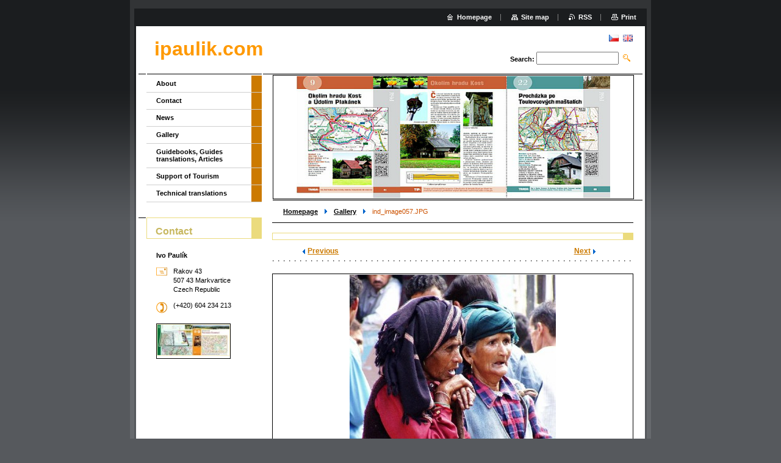

--- FILE ---
content_type: text/html; charset=UTF-8
request_url: https://www.ipaulik.com/album/en-fotogalerie/ind-image057-jpg2/
body_size: 4580
content:
<!--[if lte IE 9]><!DOCTYPE HTML PUBLIC "-//W3C//DTD HTML 4.01 Transitional//EN" "https://www.w3.org/TR/html4/loose.dtd"><![endif]-->
<!DOCTYPE html>

<!--[if IE]><html class="ie" lang="en"><![endif]-->
<!--[if gt IE 9]><!--> 
<html lang="en">
<!--<![endif]-->

	<head>
		<!--[if lt IE 8]><meta http-equiv="X-UA-Compatible" content="IE=EmulateIE7"><![endif]--><!--[if IE 8]><meta http-equiv="X-UA-Compatible" content="IE=EmulateIE8"><![endif]--><!--[if IE 9]><meta http-equiv="X-UA-Compatible" content="IE=EmulateIE9"><![endif]-->
		<base href="https://www.ipaulik.com/">
  <meta charset="utf-8">
  <meta name="description" content="">
  <meta name="keywords" content="">
  <meta name="generator" content="Webnode">
  <meta name="apple-mobile-web-app-capable" content="yes">
  <meta name="apple-mobile-web-app-status-bar-style" content="black">
  <meta name="format-detection" content="telephone=no">
    <meta name="google-site-verification" content="rT88eZTkj1LaRcIvkw_hrMfinrNn_0lSVQFP007WUWU">
  <link rel="icon" type="image/svg+xml" href="/favicon.svg" sizes="any">  <link rel="icon" type="image/svg+xml" href="/favicon16.svg" sizes="16x16">  <link rel="icon" href="/favicon.ico">  <link rel="stylesheet" href="https://www.ipaulik.com/wysiwyg/system.style.css">
<link rel="canonical" href="https://www.ipaulik.com/album/en-fotogalerie/ind-image057-jpg2/">
<script type="text/javascript">(function(i,s,o,g,r,a,m){i['GoogleAnalyticsObject']=r;i[r]=i[r]||function(){
			(i[r].q=i[r].q||[]).push(arguments)},i[r].l=1*new Date();a=s.createElement(o),
			m=s.getElementsByTagName(o)[0];a.async=1;a.src=g;m.parentNode.insertBefore(a,m)
			})(window,document,'script','//www.google-analytics.com/analytics.js','ga');ga('create', 'UA-797705-6', 'auto',{"name":"wnd_header"});ga('wnd_header.set', 'dimension1', 'W1');ga('wnd_header.set', 'anonymizeIp', true);ga('wnd_header.send', 'pageview');var pageTrackerAllTrackEvent=function(category,action,opt_label,opt_value){ga('send', 'event', category, action, opt_label, opt_value)};</script>
  <link rel="alternate" type="application/rss+xml" href="https://ipaulik.com/rss/all.xml" title="">
<!--[if lte IE 9]><style type="text/css">.cke_skin_webnode iframe {vertical-align: baseline !important;}</style><![endif]-->
		<title>ind_image057.JPG :: ipaulik.com</title>
		<meta name="robots" content="index, follow">
		<meta name="googlebot" content="index, follow">
		<script type="text/javascript" src="https://d11bh4d8fhuq47.cloudfront.net/_system/skins/v9/50000007/js/functions.js"></script>
		<link rel="stylesheet" type="text/css" href="https://d11bh4d8fhuq47.cloudfront.net/_system/skins/v9/50000007/css/style.css" media="screen,handheld,projection">
		<link rel="stylesheet" type="text/css" href="https://d11bh4d8fhuq47.cloudfront.net/_system/skins/v9/50000007/css/print.css" media="print">
	
				<script type="text/javascript">
				/* <![CDATA[ */
					
					if (typeof(RS_CFG) == 'undefined') RS_CFG = new Array();
					RS_CFG['staticServers'] = new Array('https://d11bh4d8fhuq47.cloudfront.net/');
					RS_CFG['skinServers'] = new Array('https://d11bh4d8fhuq47.cloudfront.net/');
					RS_CFG['filesPath'] = 'https://www.ipaulik.com/_files/';
					RS_CFG['filesAWSS3Path'] = 'https://cbd0c22da3.clvaw-cdnwnd.com/6cbcc189384100c98a39488610168888/';
					RS_CFG['lbClose'] = 'Close';
					RS_CFG['skin'] = 'default';
					if (!RS_CFG['labels']) RS_CFG['labels'] = new Array();
					RS_CFG['systemName'] = 'Webnode';
						
					RS_CFG['responsiveLayout'] = 0;
					RS_CFG['mobileDevice'] = 0;
					RS_CFG['labels']['copyPasteSource'] = 'Více zde:';
					
				/* ]]> */
				</script><script type="text/javascript" src="https://d11bh4d8fhuq47.cloudfront.net/_system/client/js/compressed/frontend.package.1-3-108.js?ph=cbd0c22da3"></script><style type="text/css"></style></head>

	<body>
		<div id="pageOut">

			<div id="pageIn">

				<div id="wrapper" class="twoColumns">

					<div id="header">

						<div id="logo"><a href="en/" title="Go to Homepage."><span id="rbcSystemIdentifierLogo">ipaulik.com</span></a></div>
						<script type="text/javascript"> /* <![CDATA[ */ logoCentering(); /* ]]> */ </script>
						
						<div id="languageSelect"><div id="languageSelectBody"><div id="languageFlags"><a href="https://www.ipaulik.com/home/" title="Čeština" style="background-image: url(https://d11bh4d8fhuq47.cloudfront.net/img/flags/cz.png?ph=cbd0c22da3);"><!-- / --></a><a href="https://www.ipaulik.com/en/" title="English" style="background-image: url(https://d11bh4d8fhuq47.cloudfront.net/img/flags/en.png?ph=cbd0c22da3);"><!-- / --></a></div><ul><li class="flagCZ"><a href="https://www.ipaulik.com/home/">Čeština</a></li><li class="flagEN"><a href="https://www.ipaulik.com/en/">English</a></li></ul></div></div>			

						<hr class="noDis">



						<div id="search">

		<form action="en/search/" method="get" id="fulltextSearch">

								<fieldset>
									<legend>Search site</legend>
									<label for="fulltextSearchText">Search:</label>
									<input type="text" id="fulltextSearchText" name="text" value="">
									<input class="submit" type="image" src="https://d11bh4d8fhuq47.cloudfront.net/_system/skins/v9/50000007/img/search.png" alt="Search">
								</fieldset>

		</form>

						</div><!-- / id="search" -->

		
					</div><!-- / id="header" -->

					<div id="mainOut">

						<div id="illustration">

							<span><span><img src="https://cbd0c22da3.clvaw-cdnwnd.com/6cbcc189384100c98a39488610168888/200006821-217652270a/200000270.png?ph=cbd0c22da3" width="588" height="200" alt=""></span></span>
							<h3><span id="rbcCompanySlogan" class="rbcNoStyleSpan"></span></h3>

							<hr class="noDis">

						</div><!-- / id="illustration" -->

						<div id="mainIn">

							<div id="navigator">

								<div id="pageNavigator" class="rbcContentBlock"><p><a class="navFirstPage" href="/en/">Homepage</a><span><span> &gt; </span></span><a href="en/fotogalerie/">Gallery</a><span><span> &gt; </span></span><span id="navCurrentPage">ind_image057.JPG</span></p><hr class="noDis"></div>
							</div><!-- / id="navigator" -->

							<div class="container">

								<!-- MIDDLE BAR ~ MAIN AREA -->
								<div class="content middleBar">




								<div class="box detail photogallery">

		

									<h1></h1>

									<p class="link">
										<span class="prev">

										<a href="/album/en-fotogalerie/ind-image056-jpg2/" onclick="RubicusFrontendIns.showPhotogalleryImage(this.href);">Previous</a>

		&nbsp;</span>
										<span class="slideshow">&nbsp;<a id="slideshowControl" class="noVis" onclick="RubicusFrontendIns.startSlideshow(); return(false);" title="Starts the slideshow">Slideshow</a>&nbsp;</span>
										<span class="next">&nbsp;

										<a href="/album/en-fotogalerie/ind-image059-jpg2/" onclick="RubicusFrontendIns.showPhotogalleryImage(this.href);">Next</a>

		</span>
									</p><!-- / class="link" -->
									<script type="text/javascript"> if ( RubicusFrontendIns.isPhotogalleryAjaxMode() ) { document.getElementById('slideshowControl').className = "enableControl"; } </script>
									<p class="photo">
										<a class="thumbnail" href="/images/200005850-15d5916cf8-public/ind_image057.JPG?s3=1" title="Page will display in a new window." onclick="return !window.open(this.href);"><span><img src="https://cbd0c22da3.clvaw-cdnwnd.com/6cbcc189384100c98a39488610168888/system_preview_detail_200005850-15d5916cf8-public/ind_image057.JPG" width="338" height="450" alt="" onload="RubicusFrontendIns.startSlideshowInterval();"></span></a>
									</p><!-- / class="photo" -->

									

									<p class="noDis">&mdash;&mdash;&mdash;&mdash;&mdash;</p>

									<p class="back"><a href="en/fotogalerie/">Back</a></p>

		

									<hr class="noDis">

								</div><!-- / class="box detail photogallery" -->


		
			<script type="text/javascript">
			RubicusFrontendIns.setNextPhotogalleryImage('/album/en-fotogalerie/ind-image059-jpg2/');
			RubicusFrontendIns.setPreviousPhotogalleryImage('/album/en-fotogalerie/ind-image056-jpg2/');
			</script>
			
								</div><!-- / class="content middleBar" -->
								<!-- / MIDDLE BAR ~ MAIN AREA -->

								<div class="cleaner"><!-- / FLOAT CLEAR --></div>

							</div><!-- / class="container" -->

						</div><!-- / id="mainIn" -->

					</div><!-- / id="mainOut" -->

					<!-- LEFT BAR -->
					<div class="sidebar leftBar">


<ul class="menu">
	<li class="first"><a href="/en/o-nas/">About</a></li>
	<li><a href="/en/kontakt/">Contact</a></li>
	<li><a href="/en/novinky/">News</a></li>
	<li><a href="/en/fotogalerie/">Gallery</a></li>
	<li><a href="/en/pruvodci-preklady-clanky/">Guidebooks, Guides translations, Articles</a></li>
	<li><a href="/en/podpora-turistickeho-ruchu/">Support of Tourism</a></li>
	<li class="last"><a href="/en/technical-translations/">Technical translations</a></li>
</ul>			




								<div class="box contact">

									<h2>Contact</h2>

		

									<address>
										<strong>Ivo Paulík</strong>
										<br class="noDis">
										

										<br class="noDis">
										<span class="address">
Rakov 43<br />
507 43 Markvartice<br />
Czech Republic
										</span>

	
										

										<br class="noDis">
										<span class="phone">
(+420) 604 234 213
										</span>

	
										
									</address>
									

									<br class="noDis">
									<span class="image"><img src="https://cbd0c22da3.clvaw-cdnwnd.com/6cbcc189384100c98a39488610168888/system_preview_small_200004275-cbb1dccab1/tapeta_webnode.jpg" width="118" height="50" alt=""></span>

	

		

									<div class="cleaner"><!-- / FLOAT CLEAR --></div>

									<hr class="noDis">

								</div><!-- / class="box contact" -->


					




								<div class="box detail wysiwyg">

									<div class="wsw">
										<!-- WSW -->

		

										<!-- / WSW -->
									</div><!-- class="wsw" -->

									<hr class="noDis">

								</div><!-- / class="box detail wysiwyg" -->


		

					</div><!-- / class="sidebar leftBar" -->
					<!-- / LEFT BAR -->

					<div class="cleaner"><!-- / FLOAT CLEAR --></div>

					<ul id="quick"><li class="homepage"><a href="en/" title="Go to Homepage.">Homepage</a></li><li class="sitemap"><a href="en/sitemap/" title="Go to site map.">Site map</a></li><li class="rss"><a href="en/rss/" title="RSS Feeds">RSS</a></li><li class="print"><a href="#" onclick="window.print(); return false;" title="Print page">Print</a></li></ul><!-- / id="quick" -->
					<hr class="noDis">

				</div><!-- / id="wrapper" class="twoColumns" -->

				<div id="footer">
					<p><span id="rbcFooterText" class="rbcNoStyleSpan">© 2010 Všechna práva vyhrazena.</span><!-- --></p>
					<span class="signature"><span class="rbcSignatureText">Vytvořeno službou <a href="https://www.webnode.com?utm_source=brand&amp;utm_medium=footer&amp;utm_campaign=premium" rel="nofollow" >Webnode</a></span></span>
				</div><!-- / id="footer" -->

			</div><!-- / id="pageIn" -->

		</div><!-- / id="pageOut" -->

		<script type="text/javascript">
			/* <![CDATA[ */

				RubicusFrontendIns.addObserver
				({

					onContentChange: function ()
					{
						logoCentering();

						RubicusFrontendIns.faqInit('faq', 'answerBlock');
					},

					onStartSlideshow: function()
					{
						$('slideshowControl').innerHTML	= 'Pause';
						$('slideshowControl').title			= 'Pauses the slideshow';
						$('slideshowControl').onclick		= RubicusFrontendIns.stopSlideshow.bind(RubicusFrontendIns);
					},

					onStopSlideshow: function()
					{
						$('slideshowControl').innerHTML	= 'Slideshow';
						$('slideshowControl').title			= 'Starts the slideshow';
						$('slideshowControl').onclick		= RubicusFrontendIns.startSlideshow.bind(RubicusFrontendIns);
					},

					onShowImage: function()
					{
						if (RubicusFrontendIns.isSlideshowMode())
						{
							$('slideshowControl').innerHTML	= 'Pause';
							$('slideshowControl').title			= 'Pauses the slideshow';
							$('slideshowControl').onclick		= RubicusFrontendIns.stopSlideshow.bind(RubicusFrontendIns);
						}
					}

				});

				RubicusFrontendIns.faqInit('faq', 'answerBlock');

				RubicusFrontendIns.addFileToPreload('https://d11bh4d8fhuq47.cloudfront.net/_system/skins/v9/50000007/img/loading.gif');
				RubicusFrontendIns.addFileToPreload('https://d11bh4d8fhuq47.cloudfront.net/_system/skins/v9/50000007/img/loading_poll.gif');

			/* ]]> */
		</script>

	<div id="rbcFooterHtml"></div><script type="text/javascript">var keenTrackerCmsTrackEvent=function(id){if(typeof _jsTracker=="undefined" || !_jsTracker){return false;};try{var name=_keenEvents[id];var keenEvent={user:{u:_keenData.u,p:_keenData.p,lc:_keenData.lc,t:_keenData.t},action:{identifier:id,name:name,category:'cms',platform:'WND1',version:'2.1.157'},browser:{url:location.href,ua:navigator.userAgent,referer_url:document.referrer,resolution:screen.width+'x'+screen.height,ip:'3.133.85.238'}};_jsTracker.jsonpSubmit('PROD',keenEvent,function(err,res){});}catch(err){console.log(err)};};</script></body>

</html>
